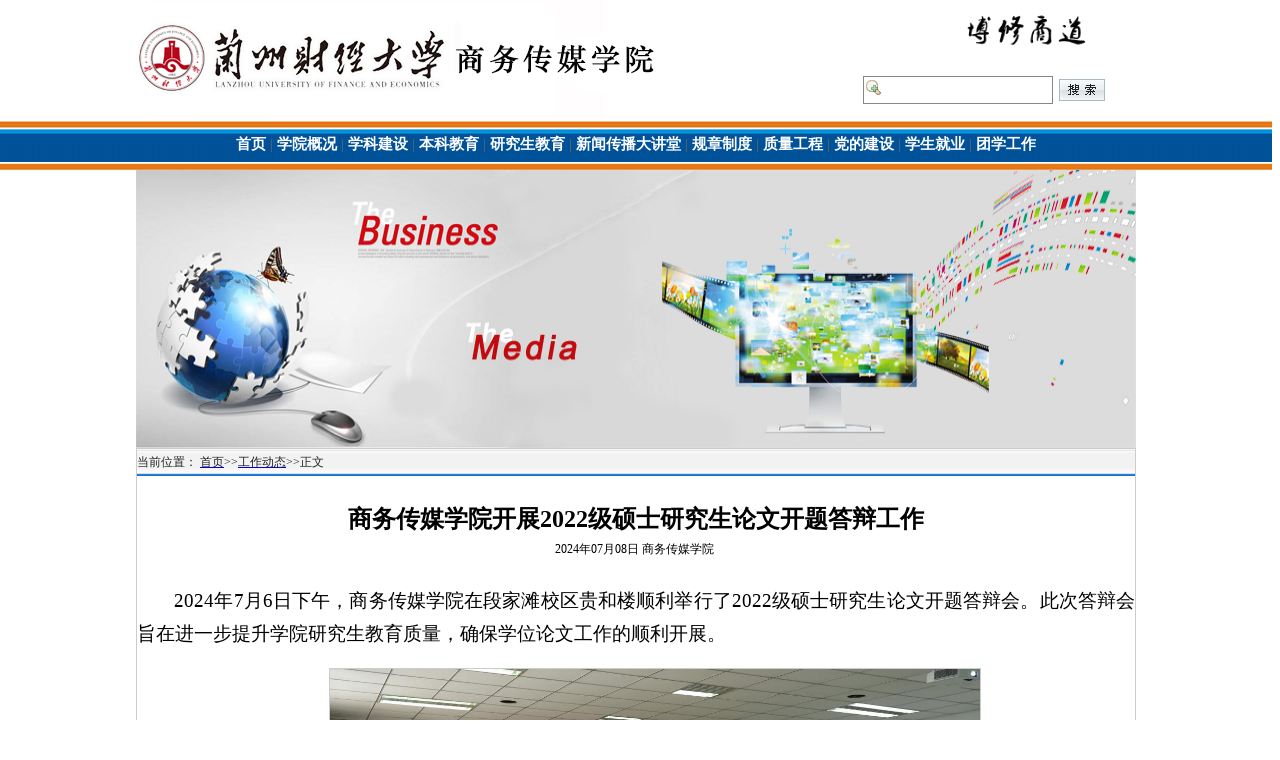

--- FILE ---
content_type: text/html
request_url: https://bmi.lzufe.edu.cn/info/1076/5632.htm
body_size: 6111
content:
<!DOCTYPE html PUBLIC "-//W3C//DTD XHTML 1.0 Transitional//EN" "http://www.w3.org/TR/xhtml1/DTD/xhtml1-transitional.dtd">
<HTML><HEAD><TITLE>商务传媒学院开展2022级硕士研究生论文开题答辩工作-商务传媒学院</TITLE><META Name="keywords" Content="商务传媒学院,网络与新媒体,广告新闻传播,兰州商学院,商务传媒学院,商务传媒,商务,传媒,学院,开展,2022级,2022,202,20,22,硕士研究生,硕士,研究生论文,研究生,研究,论文开题,论文,开题答辩,开题,答辩,工作" />
<META Name="description" Content="2024年7月6日下午，商务传媒学院在段家滩校区贵和楼顺利举行了2022级硕士研究生论文开题答辩会。此次答辩会旨在进一步提升学院研究生教育质量，确保学位论文工作的顺利开展。开题答辩工作由商务传媒学院院长卫中亮担任组长，成员有商务传媒学院副院长黄建军以及张淑芳、韩永林、王亚炜、张翼、袁淑芸、张金溪、李艳、朱子茜等老师。此外，还特别邀请了王艳和马廷魁两位校外专家作为特邀嘉宾，为答辩工作提供了宝贵的外部视角和..." />



<META http-equiv="Content-Type" content="text/html; charset=UTF-8">
<STYLE type="text/css">
<!--
body {
    background-image: url();
    background-repeat: no-repeat;
    margin-left: 0px;
    margin-top: 0px;}
-->
.t1{border:1px #cccccc solid;}
.t2{border:1px #0033FF solid;}
.STYLE1 {
    font-size: 16px;
    font-weight: bold;
    color: #FFFFFF;}
.STYLE2 {
    font-size: 16px;
    font-weight: bold;
    color: #0066CC;}
.STYLE5 {color: #FFFFFF; font-size: 12px;}
.STYLE6 {
    font-size: 16px;
    font-weight: bold;}
.STYLE9 {
    color: #FFFFFF;
    font-size: 14px;
    font-weight: bold;}
</STYLE>


<!--Announced by Visual SiteBuilder 9-->
<link rel="stylesheet" type="text/css" href="../../_sitegray/_sitegray_d.css" />
<script language="javascript" src="../../_sitegray/_sitegray.js"></script>
<!-- CustomerNO:77656262657232307b7a475c53535742000000034354 -->
<link rel="stylesheet" type="text/css" href="../../content.vsb.css" />
<script type="text/javascript" src="/system/resource/js/counter.js"></script>
<script type="text/javascript">_jsq_(1076,'/content.jsp',5632,1125647782)</script>
</HEAD>
<BODY>
<TABLE width="1000" height="120" align="center" background="../../images/top1.gif" border="0" cellspacing="0" cellpadding="0">
<TBODY>
<TR>
<TD width="234" rowspan="2">&nbsp;</TD>
<TD width="234" rowspan="2">&nbsp;</TD>
<TD width="234" rowspan="2">&nbsp;</TD>
<TD width="59" height="60" align="center">&nbsp;</TD>
<TD width="220" align="center"><IMG width="173" height="53" src="../../images/bxsd.gif"></TD></TR>
<TR>
<TD align="center" colspan="2"><script language="javascript" src="/system/resource/js/base64.js"></script> 
<script language="javascript" src="/system/resource/js/formfunc.js"></script> 
<script type="text/javascript">
function checksearch60643(type){
        var keyword = document.getElementById('showkeycode60643').value;
        if(keyword==null||keyword==""){
            alert("请输入你要检索的内容！");
            return false;
        }
        if(window.toFF==1)
        {
            document.getElementById("lucenenewssearchkey60643").value = Simplized(keyword );
        }else
        {
        	document.getElementById("lucenenewssearchkey60643").value = keyword;            
        }
        document.getElementById('_lucenesearchtype60643').value=1;
        var  base64 = new Base64();
        document.getElementById("lucenenewssearchkey60643").value = base64.encode(document.getElementById("lucenenewssearchkey60643").value);
        new VsbFormFunc().disableAutoEnable(document.getElementById("showkeycode60643"));
        return true;
    } 

</script>
<form action="../../sousuoye.jsp?wbtreeid=1076" method="post" id="searchform60643" name="searchform60643" onsubmit="return checksearch60643(1)" style="display: inline">
  <input type="hidden" id="lucenenewssearchkey60643" name="lucenenewssearchkey" value="">
  <input type="hidden" id="_lucenesearchtype60643" name="_lucenesearchtype" value="">
  <input type="hidden" id="searchScope" name="searchScope" value="0">
 <table class="searchstyle60643" width="100%" align="center" border="0" cellspacing="0" cellpadding="3">
  <tr>
   <td><span></span></td><td align="right" width="1%" nowrap><input name="showkeycode" id="showkeycode60643" class="querystyle60643"></td>
                 <td align="left">
                
    <input type="image" src="/system/resource/images/research/seach22.gif" align="absmiddle" style="cursor: hand">
    
   </td>
  </tr>
 </table>
</form></TD></TR></TBODY></TABLE>
<TABLE width="100%" height="50" align="center" border="0" cellspacing="0" cellpadding="0">
<TBODY>
<TR>
<TD>
<TABLE width="100%" height="50" align="center" background="../../images/daohang_bg.jpg" border="0" cellspacing="0" cellpadding="0">
<TBODY>
<TR>
<TD align="center"><style type="text/css">
td.b1_1_{FONT-SIZE:9pt;}
td.b2_1_{FONT-SIZE:9pt;background-color: #025299;}
td.b3_1_{FONT-SIZE:9pt;FONT-SIZE: 11pt;FONT-FAMILY: 宋体;BORDER-RIGHT: #cccccc 1px solid;BORDER-BOTTOM: #cccccc 1px solid;FONT-WEIGHT: bold;COLOR: #ffffff;BACKGROUND-COLOR: #1a42e6;}
td.b4_1_{FONT-SIZE:9pt;FONT-SIZE: 11pt;FONT-FAMILY: 宋体;BORDER-RIGHT: #cccccc 1px solid;BORDER-BOTTOM: #cccccc 1px solid;FONT-WEIGHT: bold;COLOR: #ffffff;BACKGROUND-COLOR: #2248dd;}
a.menu0_1_:link {TEXT-DECORATION: none;};
a.menu0_1_:visited { TEXT-DECORATION: none;};
a.menu0_1_:hover {TEXT-DECORATION: none;};
a.menu0_1_:active {TEXT-DECORATION: none;};
table.tb1_1_{FONT-SIZE:9pt;border:0;}
span.s1_1_{FONT-SIZE: 11pt;FONT-FAMILY: 宋体;FONT-WEIGHT: bold;COLOR: #ffffff;LINE-HEIGHT: 160%;}
span.s2_1_{FONT-SIZE: 11pt;FONT-FAMILY: 宋体;FONT-WEIGHT: bold;COLOR: #ffffff;LINE-HEIGHT: 160%;BACKGROUND-COLOR: #1a42e6;}
span.s10_1_{FONT-SIZE: 11pt;FONT-FAMILY: 宋体;FONT-WEIGHT: bold;COLOR: #ffffff;LINE-HEIGHT: 160%;}
span.s20_1_{FONT-SIZE: 11pt;FONT-FAMILY: 宋体;FONT-WEIGHT: bold;COLOR: #ffffff;LINE-HEIGHT: 160%;}
</style>
<SCRIPT language="javascript"> 
 var showfix_1_ = 1;
 var isvertical_1_ = false;
</SCRIPT>
<script language="javascript" src="/system/resource/js/menu/text.js"></script>
<TABLE id="t1_1_" cellSpacing="0" cellPadding="0" border="0" height="0" width="0"><TR><TD valign="center"></TD><TD valign="middle" height="0" width="0" nowrap class="b1_1_" align="center" id="a_1_1034" onmouseover="tshowLayers('1034','b2_1_', '_1_')" onmouseout="thideLayers('1034','b1_1_', '_1_','true','true')"><a class="menu0_1_" href="../../index.htm"><span class="fontstyle60723">&nbsp;首页&nbsp;</span></a></TD><TD valign="center" class="leaderfont60723">|</TD><TD valign="middle" width="0" nowrap class="b1_1_" align="center" id="a_1_1032" onmouseover="tshowLayers('1032','b2_1_', '_1_')" onmouseout="thideLayers('1032','b1_1_', '_1_','true','true')"><a class="menu0_1_" href="../../xygk.htm"><span class="fontstyle60723">&nbsp;学院概况&nbsp;</span></a></TD><TD valign="center" class="leaderfont60723">|</TD><TD valign="middle" width="0" nowrap class="b1_1_" align="center" id="a_1_1035" onmouseover="tshowLayers('1035','b2_1_', '_1_')" onmouseout="thideLayers('1035','b1_1_', '_1_','true','true')"><a class="menu0_1_" href="../../xkjs.htm"><span class="fontstyle60723">&nbsp;学科建设&nbsp;</span></a></TD><TD valign="center" class="leaderfont60723">|</TD><TD valign="middle" width="0" nowrap class="b1_1_" align="center" id="a_1_1104" onmouseover="tshowLayers('1104','b2_1_', '_1_')" onmouseout="thideLayers('1104','b1_1_', '_1_','true','true')"><a class="menu0_1_" href="../../bksjy.htm"><span class="fontstyle60723">&nbsp;本科教育&nbsp;</span></a></TD><TD valign="center" class="leaderfont60723">|</TD><TD valign="middle" width="0" nowrap class="b1_1_" align="center" id="a_1_1105" onmouseover="tshowLayers('1105','b2_1_', '_1_')" onmouseout="thideLayers('1105','b1_1_', '_1_','true','true')"><a class="menu0_1_" href="../../yjsjy.htm"><span class="fontstyle60723">&nbsp;研究生教育&nbsp;</span></a></TD><TD valign="center" class="leaderfont60723">|</TD><TD valign="middle" width="0" nowrap class="b1_1_" align="center" id="a_1_1380" onmouseover="tshowLayers('1380','b2_1_', '_1_')" onmouseout="thideLayers('1380','b1_1_', '_1_','true','true')"><a class="menu0_1_" href="../../xwcbdjt.htm"><span class="fontstyle60723">&nbsp;新闻传播大讲堂&nbsp;</span></a></TD><TD valign="center" class="leaderfont60723">|</TD><TD valign="middle" width="0" nowrap class="b1_1_" align="center" id="a_1_1033" onmouseover="tshowLayers('1033','b2_1_', '_1_')" onmouseout="thideLayers('1033','b1_1_', '_1_','true','true')"><a class="menu0_1_" href="../../gzzd.htm"><span class="fontstyle60723">&nbsp;规章制度&nbsp;</span></a></TD><TD valign="center" class="leaderfont60723">|</TD><TD valign="middle" width="0" nowrap class="b1_1_" align="center" id="a_1_1421" onmouseover="tshowLayers('1421','b2_1_', '_1_')" onmouseout="thideLayers('1421','b1_1_', '_1_','true','true')"><a class="menu0_1_" href="../../zlgc.htm"><span class="fontstyle60723">&nbsp;质量工程&nbsp;</span></a></TD><TD valign="center" class="leaderfont60723">|</TD><TD valign="middle" width="0" nowrap class="b1_1_" align="center" id="a_1_1042" onmouseover="tshowLayers('1042','b2_1_', '_1_')" onmouseout="thideLayers('1042','b1_1_', '_1_','true','true')"><a class="menu0_1_" href="../../ddjs.htm"><span class="fontstyle60723">&nbsp;党的建设&nbsp;</span></a></TD><TD valign="center" class="leaderfont60723">|</TD><TD valign="middle" width="0" nowrap class="b1_1_" align="center" id="a_1_1482" onmouseover="tshowLayers('1482','b2_1_', '_1_')" onmouseout="thideLayers('1482','b1_1_', '_1_','true','true')"><a class="menu0_1_" href="../../xsjy.htm"><span class="fontstyle60723">&nbsp;学生就业&nbsp;</span></a></TD><TD valign="center" class="leaderfont60723">|</TD><TD valign="middle" width="0" nowrap class="b1_1_" align="center" id="a_1_1503" onmouseover="tshowLayers('1503','b2_1_', '_1_')" onmouseout="thideLayers('1503','b1_1_', '_1_','true','true')"><a class="menu0_1_" href="../../txgzdt.htm"><span class="fontstyle60723">&nbsp;团学工作&nbsp;</span></a></TD></TR></TR><TR><td align="left" nowrap></td><td></td><td align="left" nowrap><DIV class="main_1_" id="layer_1_1032" onmouseover="tshownull('1032','b2_1_', '_1_')" onmouseout="thideLayers('1032','b1_1_', '_1_','true')" style="z-index:99999;display: none; POSITION: absolute;"><TABLE align="center" class="tb1_1_" cellSpacing="0" cellPadding="0" border="0"><tr><TD height="0" align="left" nowrap onmouseover="TOVT(this,'b4_1_', '_1_');" onmouseout="TOUT(this,'b3_1_', '_1_');" class="b3_1_">
<A class="menu0_1_" href="../../xygk/xyjj.htm"><span class="ejfontstyle60723">&nbsp;学院简介&nbsp;</span></a></TD></tr><tr><TD height="0" align="left" nowrap onmouseover="TOVT(this,'b4_1_', '_1_');" onmouseout="TOUT(this,'b3_1_', '_1_');" class="b3_1_">
<A class="menu0_1_" href="../../xygk/zzjg.htm"><span class="ejfontstyle60723">&nbsp;组织机构&nbsp;</span></a></TD></tr><tr><TD height="0" align="left" nowrap onmouseover="TOVT(this,'b4_1_', '_1_');" onmouseout="TOUT(this,'b3_1_', '_1_');" class="b3_1_">
<A class="menu0_1_" href="../../xygk/ldbz1.htm"><span class="ejfontstyle60723">&nbsp;领导班子&nbsp;</span></a></TD></tr><tr><TD height="0" nowrap align="left" id="a_1_1321" onmouseover="tshow('1321','b4_1_', this, '_1_')" onmouseout="thideLayers('1321','b3_1_', '_1_')" class="b3_1_"> <a class="menu0_1_" href="../../xygk/szdw.htm"><span class="ejfontstyle60723">&nbsp;师资队伍&nbsp;</span><span></span></a></TD><td height="0" nowrap width="0" valign="top"><DIV class="main_1_" id="layer_1_1321" onmouseover="tshownull('1321','b4_1_', '_1_')" onmouseout="thideLayers('1321','b3_1_', '_1_')" style="z-index:99999;visibility: hidden; POSITION: absolute;"><TABLE align="center" class="tb1_1_" cellSpacing="0" cellPadding="0" border="0"><tr><TD height="0" align="left" nowrap onmouseover="TOVT(this,'b4_1_', '_1_');" onmouseout="TOUT(this,'b3_1_', '_1_');" class="b3_1_">
<A class="menu0_1_" href="../../xygk/szdw/ggx.htm"><span class="ejfontstyle60723">&nbsp;广告系&nbsp;</span></a></TD></tr><tr><TD height="0" align="left" nowrap onmouseover="TOVT(this,'b4_1_', '_1_');" onmouseout="TOUT(this,'b3_1_', '_1_');" class="b3_1_">
<A class="menu0_1_" href="../../xygk/szdw/xwcbx.htm"><span class="ejfontstyle60723">&nbsp;新闻传播系&nbsp;</span></a></TD></tr><tr><TD height="0" align="left" nowrap onmouseover="TOVT(this,'b4_1_', '_1_');" onmouseout="TOUT(this,'b3_1_', '_1_');" class="b3_1_">
<A class="menu0_1_" href="../../xygk/szdw/zwx.htm"><span class="ejfontstyle60723">&nbsp;中文系&nbsp;</span></a></TD></tr><tr><TD height="0" align="left" nowrap onmouseover="TOVT(this,'b4_1_', '_1_');" onmouseout="TOUT(this,'b3_1_', '_1_');" class="b3_1_">
<A class="menu0_1_" href="../../xygk/szdw/xzry.htm"><span class="ejfontstyle60723">&nbsp;行政人员&nbsp;</span></a></TD></tr></table></div></td></tr></table></div></td><td></td><td align="left" nowrap></td><td></td><td align="left" nowrap></td><td></td><td align="left" nowrap></td><td></td><td align="left" nowrap></td><td></td><td align="left" nowrap><DIV class="main_1_" id="layer_1_1033" onmouseover="tshownull('1033','b2_1_', '_1_')" onmouseout="thideLayers('1033','b1_1_', '_1_','true')" style="z-index:99999;display: none; POSITION: absolute;"><TABLE align="center" class="tb1_1_" cellSpacing="0" cellPadding="0" border="0"><tr><TD height="0" align="left" nowrap onmouseover="TOVT(this,'b4_1_', '_1_');" onmouseout="TOUT(this,'b3_1_', '_1_');" class="b3_1_">
<A class="menu0_1_" href="../../gzzd/xsgl.htm"><span class="ejfontstyle60723">&nbsp;学生管理&nbsp;</span></a></TD></tr><tr><TD height="0" align="left" nowrap onmouseover="TOVT(this,'b4_1_', '_1_');" onmouseout="TOUT(this,'b3_1_', '_1_');" class="b3_1_">
<A class="menu0_1_" href="../../gzzd/jxgl.htm"><span class="ejfontstyle60723">&nbsp;教学管理&nbsp;</span></a></TD></tr></table></div></td><td></td><td align="left" nowrap><DIV class="main_1_" id="layer_1_1421" onmouseover="tshownull('1421','b2_1_', '_1_')" onmouseout="thideLayers('1421','b1_1_', '_1_','true')" style="z-index:99999;display: none; POSITION: absolute;"><TABLE align="center" class="tb1_1_" cellSpacing="0" cellPadding="0" border="0"><tr><TD height="0" align="left" nowrap onmouseover="TOVT(this,'b4_1_', '_1_');" onmouseout="TOUT(this,'b3_1_', '_1_');" class="b3_1_">
<A class="menu0_1_" href="../../zlgc/ylzykc.htm"><span class="ejfontstyle60723">&nbsp;一流专业课程&nbsp;</span></a></TD></tr><tr><TD height="0" align="left" nowrap onmouseover="TOVT(this,'b4_1_', '_1_');" onmouseout="TOUT(this,'b3_1_', '_1_');" class="b3_1_">
<A class="menu0_1_" href="../../zlgc/jxcgj.htm"><span class="ejfontstyle60723">&nbsp;教学成果奖&nbsp;</span></a></TD></tr><tr><TD height="0" align="left" nowrap onmouseover="TOVT(this,'b4_1_', '_1_');" onmouseout="TOUT(this,'b3_1_', '_1_');" class="b3_1_">
<A class="menu0_1_" href="../../zlgc/jxggxm.htm"><span class="ejfontstyle60723">&nbsp;教学改革项目&nbsp;</span></a></TD></tr><tr><TD height="0" align="left" nowrap onmouseover="TOVT(this,'b4_1_', '_1_');" onmouseout="TOUT(this,'b3_1_', '_1_');" class="b3_1_">
<A class="menu0_1_" href="../../zlgc/kcszxm.htm"><span class="ejfontstyle60723">&nbsp;课程思政项目&nbsp;</span></a></TD></tr></table></div></td><td></td><td align="left" nowrap></td><td></td><td align="left" nowrap></td><td></td><td align="left" nowrap></td><td></td></TR></table></TD></TR></TBODY></TABLE></TD></TR></TBODY></TABLE>
<TABLE width="1000" height="273" align="center" border="0" cellspacing="0" cellpadding="0">
<TBODY>
<TR>
<TD height="278" valign="top"><IMG width="1000" height="278" src="../../images/neirong_top.jpg"></TD></TR></TBODY></TABLE>
<TABLE width="1000" height="500" align="center" border="0" cellspacing="0" cellpadding="0">
<TBODY>
<TR>
<TD valign="top">
<TABLE width="1000" height="500" align="center" border="0" cellspacing="0" cellpadding="0">
<TBODY>
<TR>
<TD height="500" valign="top">
<TABLE width="1000" height="500" class="t1" border="0" cellspacing="0" cellpadding="0">
<TBODY>
<TR>
<TD height="27" background="../../images/neirong_bg.gif">  
<table class="winstyle60656" cellspacing="0" cellpadding="0"><tr><td nowrap>当前位置：   
<a href="../../index.htm"><span class="fontstyle60656">首页</span></a><span class="splitflagstyle60656">>></span><a href="../../gzdt.htm"><span class="fontstyle60656">工作动态</span></a><span class="splitflagstyle60656">>></span><span class="fontstyle60656">正文</span></td></tr></table></TD></TR>
<TR>
<TD height="27"></TD></TR>
<TR>
<TD valign="top" align="justify">

<LINK href="/system/resource/style/component/news/content/title.css" type="text/css" rel="stylesheet">
<style type="text/css">
     .content{margin:auto;text-align:left;line-height:18px;padding:3px 0 0 0;color:#727272;}
     .process{width:162px;height:11px;background:#EDEDED;overflow:hidden;float:left;margin-left:26px !important;margin-left:13px;margin-right:10px;}
     .process div{width:160px;height:11px;border-left:1px solid #000;border-right:1px solid #000;}
     .process .style7{border-left-color:#ff0000;border-right-color:#ff0000;background-position:0 -77px;}
     
</style>


<script language="javascript" src="../../_dwr/interface/NewsvoteDWR.js"></script>
<script language="javascript" src="../../_dwr/engine.js"></script>
<script language="javascript" src="../../_dwr/util.js"></script>
<script language="javascript" src="/system/resource/js/news/newscontent.js"></script>


<LINK href="/system/resource/style/component/news/content/format4.css" type="text/css" rel="stylesheet">
<form name="form60655a">
<table border="0" class="winstyle60655" width="100%" cellspacing="0" cellpadding="0">

      <tr><td class="titlestyle60655" align="center">
商务传媒学院开展2022级硕士研究生论文开题答辩工作
      </td></tr>
      <tr height="30"><td align="center">
            <span class="timestyle60655">
                 2024年07月08日</span>
            <span class="authorstyle60655">商务传媒学院&nbsp;
            
            
            </span>
            
            
        </td></tr>
        <tr><td align="right">
        <span>

        </span>
        </td></tr>

      <tr><td class="contentstyle60655">
        <div class="c60655_content" id="vsb_newscontent"><div id="vsb_content_4">
           <div class="v_news_content">
<p class="vsbcontent_start">2024年7月6日下午，商务传媒学院在段家滩校区贵和楼顺利举行了2022级硕士研究生论文开题答辩会。此次答辩会旨在进一步提升学院研究生教育质量，确保学位论文工作的顺利开展。</p>
<p style="text-align: center"><img src="/__local/6/7A/B2/8E095DED74E2C536F87EA1B1A85_29F0DD60_2BC7A.jpg" width="650" vsbhref="vurl" vurl="/_vsl/67AB28E095DED74E2C536F87EA1B1A85/29F0DD60/2BC7A" vheight="" vwidth="650" orisrc="/__local/6/7A/B2/8E095DED74E2C536F87EA1B1A85_29F0DD60_2BC7A.jpg" class="img_vsb_content"></p>
<p>开题答辩工作由商务传媒学院院长卫中亮担任组长，成员有商务传媒学院副院长黄建军以及张淑芳、韩永林、王亚炜、张翼、袁淑芸、张金溪、李艳、朱子茜等老师。此外，还特别邀请了王艳和马廷魁两位校外专家作为特邀嘉宾，为答辩工作提供了宝贵的外部视角和专业建议。</p>
<p style="text-align: center"><img src="/__local/E/89/04/4696CBBCBA439B2C83BA2A12963_87FF5809_2518C.jpg" width="650" vsbhref="vurl" vurl="/_vsl/E89044696CBBCBA439B2C83BA2A12963/87FF5809/2518C" vheight="" vwidth="650" orisrc="/__local/E/89/04/4696CBBCBA439B2C83BA2A12963_87FF5809_2518C.jpg" class="img_vsb_content"></p>
<p style="text-align: center"><img src="/__local/E/57/8F/A64F7E56AF3A1A7294BC6775E12_D3607922_26911.jpg" width="650" vsbhref="vurl" vurl="/_vsl/E578FA64F7E56AF3A1A7294BC6775E12/D3607922/26911" vheight="" vwidth="650" orisrc="/__local/E/57/8F/A64F7E56AF3A1A7294BC6775E12_D3607922_26911.jpg" class="img_vsb_content"></p>
<p>本次答辩会共分为四个场次进行，答辩过程中，同学们围绕各自的研究选题，从研究背景、目的意义、文献综述、研究方法及预期成果等方面进行了全面阐述。答辩小组成员及特邀专家认真听取每位同学的汇报，并就其研究内容、方法、创新性等方面提出了中肯的意见和建议。整个答辩过程严谨有序，学术氛围浓厚。</p>
<p style="text-align: center"><img src="/__local/7/6B/C7/720D3CAE9E4C72452176E9DD65B_9BB06A36_2E9E5.jpg" width="650" vsbhref="vurl" vurl="/_vsl/76BC7720D3CAE9E4C72452176E9DD65B/9BB06A36/2E9E5" vheight="" vwidth="650" orisrc="/__local/7/6B/C7/720D3CAE9E4C72452176E9DD65B_9BB06A36_2E9E5.jpg" class="img_vsb_content"></p>
<p>通过此次答辩会，不仅检验了同学们的研究成果和学术水平，也为他们后续的研究工作指明了方向。商务传媒学院将继续秉持高质量育人的理念，不断提升研究生教育质量，为社会培养更多优秀的传媒人才。</p>
<p class="vsbcontent_end" style="text-align: right;">（拍摄：王英豪 | 文字：杜妮娜 | 审核：黄建军）</p>
</div>
</div></div>
          
           
           
        </td></tr>
        
        <tr><td class="wb_content" align="left">
        </td></tr>
        <tr><td><div id="div_vote_id"></div></td></tr>
    <tr><td align="left"><span>
             
             
      </span></td></tr>
      
      <tr>
         <td align="center">
            
         </td>
      </tr>

      <tr><td align="right">
<table><tr><td class="wb_content"><a href="5634.htm"><span class="wb_content">上一条：[第39期]商务传媒学院邀王艳教授开展《学位论文的选题、写作与方法》主题讲座</span></a></td></tr><tr><td class="wb_content"><a href="4839.htm"><span class="wb_content">下一条：商务传媒学院开展庆“七一”学生党员 专题党课暨新发展党员宣誓活动</span></a></td></tr></table>              <span>【</span><a href="javascript:window.opener=null;window.open('','_self');window.close();"><span>关闭窗口</span></a><span>】</span>
      </td></tr>

</table>
</form>



<script type="text/javascript">

function dosuba60655a()
{
    try{
        var ua = navigator.userAgent.toLowerCase();
        if(ua.indexOf("msie 8")>-1)
        {
            window.external.AddToFavoritesBar(document.location.href,document.title,"");//IE8
        }else{
            if (document.all) 
            {
                window.external.addFavorite(document.location.href, document.title);
            }else if(window.sidebar)
            {
                window.sidebar.addPanel( document.title, document.location.href, "");//firefox
            }
        }

    }
    catch (e){alert("无法自动添加到收藏夹，请使用 Ctrl + d 手动添加");}
}


</script>

    
    <div align="right" class="weiboicon">
    <script>
        function shareToa60655a(a)
        {
                var ec = encodeURIComponent,
                U = window.location,
                T = "商务传媒学院开展2022级硕士研究生论文开题答辩工作",
                S = "",
                key = "";
                shareto(a,U,T,S,key); 
        }    
    </script>
<LINK href="/system/resource/style/component/news/content/ico.css" type="text/css" rel="stylesheet">        
     </div>   

</TD></TR></TBODY></TABLE>
<TABLE width="194" border="0" cellspacing="0" cellpadding="0">
<TBODY>
<TR>
<TD height="5"></TD></TR></TBODY></TABLE></TD></TR></TBODY></TABLE></TD></TR></TBODY></TABLE>
<TABLE width="1000" align="center" border="0" cellspacing="0" cellpadding="0">
<TBODY>
<TR>
<TD height="5"></TD></TR></TBODY></TABLE>
<TABLE width="100%" height="98" align="center" background="../../images/dibu_bg.png" border="0" cellspacing="0" cellpadding="0">
<TBODY>
<TR>
<TD align="center" valign="middle">
<TABLE width="1000" height="98" align="center" border="0" cellspacing="0" cellpadding="0">
<TBODY>
<TR>
<TD align="center" colspan="2">
<TABLE width="1000" border="0" cellspacing="0" cellpadding="0">
<TBODY>
<TR>
<TD height="20" align="center"><SPAN class="STYLE5">商务传媒学院</SPAN></TD>
<TD width="4" align="center" bgcolor="#ffffff"></TD>
<TD width="498" align="center"><SPAN class="STYLE5">Copyright&copy;商务传媒学院,2014</SPAN></TD></TR>
<TR>
<TD width="498" height="20" align="center"><SPAN class="STYLE5">地址：甘肃省兰州市城关区甸子街45号商务传媒学院，邮编：730020</SPAN></TD>
<TD width="4" align="center" bgcolor="#ffffff"></TD>
<TD width="498" align="center"><SPAN class="STYLE5">All Rights Reserved</SPAN></TD></TR>
<TR>
<TD height="20" align="center"><SPAN class="STYLE5">联系电话：0931-5252090</SPAN> </TD>
<TD align="center" bgcolor="#ffffff"></TD>
<TD align="center"><SPAN class="STYLE5">版面设计及技术支持：张金溪</SPAN></TD></TR></TBODY></TABLE></TD></TR></TBODY></TABLE></TD></TR></TBODY></TABLE>

</BODY></HTML>


--- FILE ---
content_type: text/css
request_url: https://bmi.lzufe.edu.cn/content.vsb.css
body_size: 587
content:
.querystyle60643{ border-right: #878787 1px solid; border-top: #878787 1px solid; padding-left: 18px; font-size: 10pt; background-image: url(/system/resource/images/research/seach_bg.gif); border-left: #878787 1px solid; color: #222222; padding-top: 3px; border-bottom: #878787 1px solid; background-repeat: no-repeat; font-family: 宋体; position: relative; height: 22px ;}
.searchstyle60643{ font-family: 宋体; font-size: 9pt ;}

.erjifontover60723{ font-size: 11pt; font-family: 宋体; font-weight: bold; color: #ffffff; line-height: 160%; background-color: #1a42e6 ;}
.leaderfont60723{ font-size: 11pt; font-family: 宋体; color: #666666; line-height: 160% ;}
.erjibackground60723{ font-size: 11pt; font-family: 宋体; border-right: #cccccc 1px solid; border-bottom: #cccccc 1px solid; font-weight: bold; color: #ffffff; background-color: #1a42e6 ;}
.currentfontStyle60723{ line-height: 160%; font-family: 宋体; color: #cc0000; font-size: 11pt; text-decoration: none ;}
.fontstyle60723{ font-size: 11pt; font-family: 宋体; font-weight: bold; color: #ffffff; line-height: 160% ;}
.yijifontover60723{ font-size: 11pt; font-family: 宋体; font-weight: bold; color: #ffffff; line-height: 160% ;}
.erjibackgroundover60723{ font-size: 11pt; font-family: 宋体; border-right: #cccccc 1px solid; border-bottom: #cccccc 1px solid; font-weight: bold; color: #ffffff; background-color: #2248dd ;}
.yijibackgroundover60723{ background-color: #025299;}
.ejfontstyle60723{ font-size: 11pt; font-family: 宋体; font-weight: bold; color: #ffffff; line-height: 160% ;}

.fontstyle60656{ font-size: 9pt; color: #222222; text-decoration: none ;}
.splitflagstyle60656{ color: #222222 ;}
.winstyle60656{ font-size: 9pt; color: #222222; font-family: 宋体 ;}

.titlestyle60655{ font-size: 18pt; font-family: 黑体; font-weight: bold; color:  ;}
.timestyle60655{ font-size: 9pt ;}
.contentstyle60655{ font-size: 9pt; line-height: 150% ;}
.authorstyle60655{ font-size: 9pt ;}
.footstyle60655{ font-size: 9pt ;}
.winstyle60655{ font-size: 9pt; font-family: 宋体 ;}
.c60655_content span{
    font-size:100%;}


--- FILE ---
content_type: text/css
request_url: https://bmi.lzufe.edu.cn/system/resource/style/component/news/content/ico.css
body_size: 1380
content:
.weibo {
	background: url('ico.png') no-repeat left;height: 16px !important; text-align: left;line-height: 16px !important; padding-left: 20px !important; 
	overflow: hidden; 
	
	display: block !important; 
	cursor: pointer;
}

.weibo_email {
	background: url('ico.png') no-repeat left;height: 16px !important;text-align: left;line-height: 16px !important;padding-left: 20px !important;cursor:hand;  background-position: 0px -32px;
}
.weibo_fav {
	background: url('ico.png') no-repeat left;height: 16px !important;text-align: left;line-height: 16px !important;padding-left: 20px !important;cursor:hand;  background-position: 0px -16px;
}
.weibo_buzz {
	background: url('ico.png') no-repeat left;height: 16px !important;text-align: left;line-height: 16px !important;padding-left: 20px !important;cursor:hand;  background-position: 0px -48px;
}
.weibo_qzone {
	background: url('ico.png') no-repeat left;height: 16px !important;text-align: left;line-height: 16px !important;padding-left: 20px !important;cursor:hand;  background-position: 0px -64px;
}
.weibo_baidu {
	background: url('ico.png') no-repeat left;height: 16px !important;text-align: left;line-height: 16px !important;padding-left: 20px !important;cursor:hand;  background-position: 0px -80px;
}
.weibo_tsina {
	background: url('ico.png') no-repeat left;height: 16px !important;text-align: left;line-height: 16px !important;padding-left: 20px !important;cursor:hand;  background-position: 0px -96px;
}
.weibo_tsohu {
	background: url('ico.png') no-repeat left;height: 16px !important;text-align: left;line-height: 16px !important;padding-left: 20px !important;cursor:hand;  background-position: 0px -112px;
}
.weibo_t163 {
	background: url('ico.png') no-repeat left;height: 16px !important;text-align: left;line-height: 16px !important;padding-left: 20px !important;cursor:hand;  background-position: 0px -128px;
}
.weibo_tqq {
	background: url('ico.png') no-repeat left;height: 16px !important;text-align: left;line-height: 16px !important;padding-left: 20px !important;cursor:hand;  background-position: 0px -144px;
}
.weibo_renren {
	background: url('ico.png') no-repeat left;height: 16px !important;text-align: left;line-height: 16px !important;padding-left: 20px !important;cursor:hand;  background-position: 0px -160px;
}
.weibo_kaixin001 {
	background: url('ico.png') no-repeat left;height: 16px !important;text-align: left;line-height: 16px !important;padding-left: 20px !important;cursor:hand;  background-position: 0px -176px;
}
.weibo_sohu {
	background: url('ico.png') no-repeat left;height: 16px !important;text-align: left;line-height: 16px !important;padding-left: 20px !important;cursor:hand;  background-position: 0px -192px;
}
.weibo_taobao {
	background: url('ico.png') no-repeat left;height: 16px !important;text-align: left;line-height: 16px !important;padding-left: 20px !important;cursor:hand;  background-position: 0px -208px;
}
.weibo_hi {
	background: url('ico.png') no-repeat left;height: 16px !important;text-align: left;line-height: 16px !important;padding-left: 20px !important;cursor:hand;  background-position: 0px -224px;
}
.weibo_xiaoyou {
	background: url('ico.png') no-repeat left;height: 16px !important;text-align: left;line-height: 16px !important;padding-left: 20px !important;cursor:hand;  background-position: 0px -240px;
}
.weibo_youshi {
	background: url('ico.png') no-repeat left;height: 16px !important;text-align: left;line-height: 16px !important;padding-left: 20px !important;cursor:hand;  background-position: 0px -256px;
}
.weibo_gmail {
	background: url('ico.png') no-repeat left;height: 16px !important;text-align: left;line-height: 16px !important;padding-left: 20px !important;cursor:hand;  background-position: 0px -272px;
}
.weibo_hotmail {
	background: url('ico.png') no-repeat left;height: 16px !important;text-align: left;line-height: 16px !important;padding-left: 20px !important;cursor:hand;  background-position: 0px -288px;
}
.weibo_ymail {
	background: url('ico.png') no-repeat left;height: 16px !important;text-align: left;line-height: 16px !important;padding-left: 20px !important;cursor:hand;  background-position: 0px -304px;
}
.weibo_feixin {
	background: url('ico.png') no-repeat left;height: 16px !important;text-align: left;line-height: 16px !important;padding-left: 20px !important;cursor:hand;  background-position: 0px -320px;
}
.weibo_51 {
	background: url('ico.png') no-repeat left;height: 16px !important;text-align: left;line-height: 16px !important;padding-left: 20px !important;cursor:hand;  background-position: 0px -336px;
}
.weibo_google {
	background: url('ico.png') no-repeat left;height: 16px !important;text-align: left;line-height: 16px !important;padding-left: 20px !important;cursor:hand;  background-position: 0px -352px;
}
.weibo_youdao {
	background: url('ico.png') no-repeat left;height: 16px !important;text-align: left;line-height: 16px !important;padding-left: 20px !important;cursor:hand;  background-position: 0px -368px;
}
.weibo_qq {
	background: url('ico.png') no-repeat left;height: 16px !important;text-align: left;line-height: 16px !important;padding-left: 20px !important;cursor:hand;  background-position: 0px -384px;
}
.weibo_sina {
	background: url('ico.png') no-repeat left;height: 16px !important;text-align: left;line-height: 16px !important;padding-left: 20px !important;cursor:hand;  background-position: 0px -400px;
}
.weibo_tuita {
	background: url('ico.png') no-repeat left;height: 16px !important;text-align: left;line-height: 16px !important;padding-left: 20px !important;cursor:hand;  background-position: 0px -416px;
}
.weibo_huaban {
	background: url('ico.png') no-repeat left;height: 16px !important;text-align: left;line-height: 16px !important;padding-left: 20px !important;cursor:hand;  background-position: 0px -432px;
}
.weibo_115 {
	background: url('ico.png') no-repeat left;height: 16px !important;text-align: left;line-height: 16px !important;padding-left: 20px !important;cursor:hand;  background-position: 0px -448px;
}
.weibo_hexun {
	background: url('ico.png') no-repeat left;height: 16px !important;text-align: left;line-height: 16px !important;padding-left: 20px !important;cursor:hand;  background-position: 0px -464px;
}
.weibo_myspace {
	background: url('ico.png') no-repeat left;height: 16px !important;text-align: left;line-height: 16px !important;padding-left: 20px !important;cursor:hand;  background-position: 0px -480px;
}
.weibo_139 {
	background: url('ico.png') no-repeat left;height: 16px !important;text-align: left;line-height: 16px !important;padding-left: 20px !important;cursor:hand;  background-position: 0px -496px;
}
.weibo_tieba {
	background: url('ico.png') no-repeat left;height: 16px !important;text-align: left;line-height: 16px !important;padding-left: 20px !important;cursor:hand;  background-position: 0px -512px;
}
.weibo_sdonote {
	background: url('ico.png') no-repeat left;height: 16px !important;text-align: left;line-height: 16px !important;padding-left: 20px !important;cursor:hand;  background-position: 0px -528px;
}
.weibo_digu {
	background: url('ico.png') no-repeat left;height: 16px !important;text-align: left;line-height: 16px !important;padding-left: 20px !important;cursor:hand;  background-position: 0px -544px;
}
.weibo_douban {
	background: url('ico.png') no-repeat left;height: 16px !important;text-align: left;line-height: 16px !important;padding-left: 20px !important;cursor:hand;  background-position: 0px -560px;
}
.weibo_ifengkb {
	background: url('ico.png') no-repeat left;height: 16px !important;text-align: left;line-height: 16px !important;padding-left: 20px !important;cursor:hand;  background-position: 0px -576px;
}
.weibo_xianguo {
	background: url('ico.png') no-repeat left;height: 16px !important;text-align: left;line-height: 16px !important;padding-left: 20px !important;cursor:hand;  background-position: 0px -592px;
}
.weibo_zuosa {
	background: url('ico.png') no-repeat left;height: 16px !important;text-align: left;line-height: 16px !important;padding-left: 20px !important;cursor:hand;  background-position: 0px -608px;
}
.weibo_renjian {
	background: url('ico.png') no-repeat left;height: 16px !important;text-align: left;line-height: 16px !important;padding-left: 20px !important;cursor:hand;  background-position: 0px -624px;
}
.weibo_gmw {
	background: url('ico.png') no-repeat left;height: 16px !important;text-align: left;line-height: 16px !important;padding-left: 20px !important;cursor:hand;  background-position: 0px -640px;
}
.weibo_delicious {
	background: url('ico.png') no-repeat left;height: 16px !important;text-align: left;line-height: 16px !important;padding-left: 20px !important;cursor:hand;  background-position: 0px -656px;
}
.weibo_digg {
	background: url('ico.png') no-repeat left;height: 16px !important;text-align: left;line-height: 16px !important;padding-left: 20px !important;cursor:hand;  background-position: 0px -672px;
}
.weibo_fb {
	background: url('ico.png') no-repeat left;height: 16px !important;text-align: left;line-height: 16px !important;padding-left: 20px !important;cursor:hand;  background-position: 0px -688px;
}
.weibo_twitter {
	background: url('ico.png') no-repeat left;height: 16px !important;text-align: left;line-height: 16px !important;padding-left: 20px !important;cursor:hand;  background-position: 0px -704px;
}
.weibo_ujian {
	background: url('ico.png') no-repeat left;height: 16px !important;text-align: left;line-height: 16px !important;padding-left: 20px !important;cursor:hand;  background-position: 0px -720px;
}
.weibo_poco {
	background: url('ico.png') no-repeat left;height: 16px !important;text-align: left;line-height: 16px !important;padding-left: 20px !important;cursor:hand;  background-position: 0px -736px;
}
.weibo_wealink {
	background: url('ico.png') no-repeat left;height: 16px !important;text-align: left;line-height: 16px !important;padding-left: 20px !important;cursor:hand;  background-position: 0px -752px;
}
.weibo_cnfol {
	background: url('ico.png') no-repeat left;height: 16px !important;text-align: left;line-height: 16px !important;padding-left: 20px !important;cursor:hand;  background-position: 0px -768px;
}
.weibo_leshou {
	background: url('ico.png') no-repeat left;height: 16px !important;text-align: left;line-height: 16px !important;padding-left: 20px !important;cursor:hand;  background-position: 0px -784px;
}
.weibo_diglog {
	background: url('ico.png') no-repeat left;height: 16px !important;text-align: left;line-height: 16px !important;padding-left: 20px !important;cursor:hand;  background-position: 0px -800px;
}
.weibo_tongxue {
	background: url('ico.png') no-repeat left;height: 16px !important;text-align: left;line-height: 16px !important;padding-left: 20px !important;cursor:hand;  background-position: 0px -816px;
}
.weibo_waakee {
	background: url('ico.png') no-repeat left;height: 16px !important;text-align: left;line-height: 16px !important;padding-left: 20px !important;cursor:hand;  background-position: 0px -832px;
}
.weibo_bietiao {
	background: url('ico.png') no-repeat left;height: 16px !important;text-align: left;line-height: 16px !important;padding-left: 20px !important;cursor:hand;  background-position: 0px -848px;
}
.weibo_cyzone {
	background: url('ico.png') no-repeat left;height: 16px !important;text-align: left;line-height: 16px !important;padding-left: 20px !important;cursor:hand;  background-position: 0px -864px;
}
.weibo_qu1 {
	background: url('ico.png') no-repeat left;height: 16px !important;text-align: left;line-height: 16px !important;padding-left: 20px !important;cursor:hand;  background-position: 0px -880px;
}
.weibo_chinanews {
	background: url('ico.png') no-repeat left;height: 16px !important;text-align: left;line-height: 16px !important;padding-left: 20px !important;cursor:hand;  background-position: 0px -896px;
}
.weibo_99earth {
	background: url('ico.png') no-repeat left;height: 16px !important;text-align: left;line-height: 16px !important;padding-left: 20px !important;cursor:hand;  background-position: 0px -912px;
}
.weibo_chouti {
	background: url('ico.png') no-repeat left;height: 16px !important;text-align: left;line-height: 16px !important;padding-left: 20px !important;cursor:hand;  background-position: 0px -928px;
}
.weibo_dig24 {
	background: url('ico.png') no-repeat left;height: 16px !important;text-align: left;line-height: 16px !important;padding-left: 20px !important;cursor:hand;  background-position: 0px -944px;
}
.weibo_douban9dian {
	background: url('ico.png') no-repeat left;height: 16px !important;text-align: left;line-height: 16px !important;padding-left: 20px !important;cursor:hand;  background-position: 0px -960px;
}
.weibo_i139 {
	background: url('ico.png') no-repeat left;height: 16px !important;text-align: left;line-height: 16px !important;padding-left: 20px !important;cursor:hand;  background-position: 0px -976px;
}
.weibo_caimi {
	background: url('ico.png') no-repeat left;height: 16px !important;text-align: left;line-height: 16px !important;padding-left: 20px !important;cursor:hand;  background-position: 0px -992px;
}
.weibo_baohe {
	background: url('ico.png') no-repeat left;height: 16px !important;text-align: left;line-height: 16px !important;padding-left: 20px !important;cursor:hand;  background-position: 0px -1008px;
}
.weibo_yijee {
	background: url('ico.png') no-repeat left;height: 16px !important;text-align: left;line-height: 16px !important;padding-left: 20px !important;cursor:hand;  background-position: 0px -1024px;
}
.weibo_pdfonline {
	background: url('ico.png') no-repeat left;height: 16px !important;text-align: left;line-height: 16px !important;padding-left: 20px !important;cursor:hand;  background-position: 0px -1040px;
}
.weibo_printfriendly {
	background: url('ico.png') no-repeat left;height: 16px !important;text-align: left;line-height: 16px !important;padding-left: 20px !important;cursor:hand;  background-position: 0px -1056px;
}
.weibo_translate {
	background: url('ico.png') no-repeat left;height: 16px !important;text-align: left;line-height: 16px !important;padding-left: 20px !important;cursor:hand;  background-position: 0px -1072px;
}
.weibo_duitang {
	background: url('ico.png') no-repeat left;height: 16px !important;text-align: left;line-height: 16px !important;padding-left: 20px !important;cursor:hand;  background-position: 0px -1088px;
}
.weibo_diigo {
	background: url('ico.png') no-repeat left;height: 16px !important;text-align: left;line-height: 16px !important;padding-left: 20px !important;cursor:hand;  background-position: 0px -1104px;
}
.weibo_evernote {
	background: url('ico.png') no-repeat left;height: 16px !important;text-align: left;line-height: 16px !important;padding-left: 20px !important;cursor:hand;  background-position: 0px -1120px;
}
.weibo_friendfeed {
	background: url('ico.png') no-repeat left;height: 16px !important;text-align: left;line-height: 16px !important;padding-left: 20px !important;cursor:hand;  background-position: 0px -1136px;
}
.weibo_linkedin {
	background: url('ico.png') no-repeat left;height: 16px !important;text-align: left;line-height: 16px !important;padding-left: 20px !important;cursor:hand;  background-position: 0px -1152px;
}
.weibo_mixx {
	background: url('ico.png') no-repeat left;height: 16px !important;text-align: left;line-height: 16px !important;padding-left: 20px !important;cursor:hand;  background-position: 0px -1168px;
}
.weibo_netlog {
	background: url('ico.png') no-repeat left;height: 16px !important;text-align: left;line-height: 16px !important;padding-left: 20px !important;cursor:hand;  background-position: 0px -1184px;
}
.weibo_netvibes {
	background: url('ico.png') no-repeat left;height: 16px !important;text-align: left;line-height: 16px !important;padding-left: 20px !important;cursor:hand;  background-position: 0px -1200px;
}
.weibo_phonefavs {
	background: url('ico.png') no-repeat left;height: 16px !important;text-align: left;line-height: 16px !important;padding-left: 20px !important;cursor:hand;  background-position: 0px -1216px;
}
.weibo_pingfm {
	background: url('ico.png') no-repeat left;height: 16px !important;text-align: left;line-height: 16px !important;padding-left: 20px !important;cursor:hand;  background-position: 0px -1232px;
}
.weibo_plaxo {
	background: url('ico.png') no-repeat left;height: 16px !important;text-align: left;line-height: 16px !important;padding-left: 20px !important;cursor:hand;  background-position: 0px -1248px;
}
.weibo_tpeople {
	background: url('ico.png') no-repeat left;height: 16px !important;text-align: left;line-height: 16px !important;padding-left: 20px !important;cursor:hand;  background-position: 0px -1264px;
}
.weibo_reddit {
	background: url('ico.png') no-repeat left;height: 16px !important;text-align: left;line-height: 16px !important;padding-left: 20px !important;cursor:hand;  background-position: 0px -1280px;
}
.weibo_wong {
	background: url('ico.png') no-repeat left;height: 16px !important;text-align: left;line-height: 16px !important;padding-left: 20px !important;cursor:hand;  background-position: 0px -1296px;
}
.weibo_stumbleupon {
	background: url('ico.png') no-repeat left;height: 16px !important;text-align: left;line-height: 16px !important;padding-left: 20px !important;cursor:hand;  background-position: 0px -1312px;
}
.weibo_plurk {
	background: url('ico.png') no-repeat left;height: 16px !important;text-align: left;line-height: 16px !important;padding-left: 20px !important;cursor:hand;  background-position: 0px -1328px;
}
.weibo_funp {
	background: url('ico.png') no-repeat left;height: 16px !important;text-align: left;line-height: 16px !important;padding-left: 20px !important;cursor:hand;  background-position: 0px -1344px;
}
.weibo_miliao {
	background: url('ico.png') no-repeat left;height: 16px !important;text-align: left;line-height: 16px !important;padding-left: 20px !important;cursor:hand;  background-position: 0px -1360px;
}
.weibo_myshare {
	background: url('ico.png') no-repeat left;height: 16px !important;text-align: left;line-height: 16px !important;padding-left: 20px !important;cursor:hand;  background-position: 0px -1376px;
}
.weibo_fwisp {
	background: url('ico.png') no-repeat left;height: 16px !important;text-align: left;line-height: 16px !important;padding-left: 20px !important;cursor:hand;  background-position: 0px -1392px;
}
.weibo_more {
	background: url('ico.png') no-repeat left;height: 16px !important;text-align: left;line-height: 16px !important;padding-left: 20px !important;cursor:hand;  background-position: 0px -1408px;
}
.weibo_jiathis {
	background: url('ico.png') no-repeat left;height: 16px !important;text-align: left;line-height: 16px !important;padding-left: 20px !important;cursor:hand;  background-position: 0px -1408px;
}
.weibo_msn {
	background: url('ico.png') no-repeat left;height: 16px !important;text-align: left;line-height: 16px !important;padding-left: 20px !important;cursor:hand;  background-position: 0px -1424px;
}
.weibo_fanfou {
	background: url('ico.png') no-repeat left;height: 16px !important;text-align: left;line-height: 16px !important;padding-left: 20px !important;cursor:hand;  background-position: 0px -1440px;
}
.weibo_189mail {
	background: url('ico.png') no-repeat left;height: 16px !important;text-align: left;line-height: 16px !important;padding-left: 20px !important;cursor:hand;  background-position: 0px -1456px;
}
.weibo_dream163 {
	background: url('ico.png') no-repeat left;height: 16px !important;text-align: left;line-height: 16px !important;padding-left: 20px !important;cursor:hand;  background-position: 0px -1472px;
}
.weibo_thexun {
	background: url('ico.png') no-repeat left;height: 16px !important;text-align: left;line-height: 16px !important;padding-left: 20px !important;cursor:hand;  background-position: 0px -1488px;
}
.weibo_tianya {
	background: url('ico.png') no-repeat left;height: 16px !important;text-align: left;line-height: 16px !important;padding-left: 20px !important;cursor:hand;  background-position: 0px -1505px;
}
.weibo_w3c {
	background: url('ico.png') no-repeat left;height: 16px !important;text-align: left;line-height: 16px !important;padding-left: 20px !important;cursor:hand;  background-position: 0px -1521px;
}
.weibo_tifeng {
	background: url('ico.png') no-repeat left;height: 16px !important;text-align: left;line-height: 16px !important;padding-left: 20px !important;cursor:hand;  background-position: 0px -1537px;
}
.weibo_bitly {
	background: url('ico.png') no-repeat left;height: 16px !important;text-align: left;line-height: 16px !important;padding-left: 20px !important;cursor:hand;  background-position: 0px -1553px;
}
.weibo_woshao {
	background: url('ico.png') no-repeat left;height: 16px !important;text-align: left;line-height: 16px !important;padding-left: 20px !important;cursor:hand;  background-position: 0px -1569px;
}
.weibo_ganniu {
	background: url('ico.png') no-repeat left;height: 16px !important;text-align: left;line-height: 16px !important;padding-left: 20px !important;cursor:hand;  background-position: 0px -1585px;
}
.weibo_189cn {
	background: url('ico.png') no-repeat left;height: 16px !important;text-align: left;line-height: 16px !important;padding-left: 20px !important;cursor:hand;  background-position: 0px -1601px;
}
.weibo_masar {
	background: url('ico.png') no-repeat left;height: 16px !important;text-align: left;line-height: 16px !important;padding-left: 20px !important;cursor:hand;  background-position: 0px -1617px;
}
.weibo_renmaiku {
	background: url('ico.png') no-repeat left;height: 16px !important;text-align: left;line-height: 16px !important;padding-left: 20px !important;cursor:hand;  background-position: 0px -1633px;
}
.weibo_mop {
	background: url('ico.png') no-repeat left;height: 16px !important;text-align: left;line-height: 16px !important;padding-left: 20px !important;cursor:hand;  background-position: 0px -1649px;
}
.weibo_ifensi {
	background: url('ico.png') no-repeat left;height: 16px !important;text-align: left;line-height: 16px !important;padding-left: 20px !important;cursor:hand;  background-position: 0px -1665px;
}
.weibo_leihou {
	background: url('ico.png') no-repeat left;height: 16px !important;text-align: left;line-height: 16px !important;padding-left: 20px !important;cursor:hand;  background-position: 0px -1681px;
}
.weibo_mailru {
	background: url('ico.png') no-repeat left;height: 16px !important;text-align: left;line-height: 16px !important;padding-left: 20px !important;cursor:hand;  background-position: 0px -1697px;
}
.weibo_readitlater {
	background: url('ico.png') no-repeat left;height: 16px !important;text-align: left;line-height: 16px !important;padding-left: 20px !important;cursor:hand;  background-position: 0px -1713px;
}
.weibo_instapaper {
	background: url('ico.png') no-repeat left;height: 16px !important;text-align: left;line-height: 16px !important;padding-left: 20px !important;cursor:hand;  background-position: 0px -1729px;
}
.weibo_print {
	background: url('ico.png') no-repeat left;height: 16px !important;text-align: left;line-height: 16px !important;padding-left: 20px !important;cursor:hand;  background-position: 0px -1745px;
}
.weibo_139mail {
	background: url('ico.png') no-repeat left;height: 16px !important;text-align: left;line-height: 16px !important;padding-left: 20px !important;cursor:hand;  background-position: 0px -1760px;
}
.weibo_meilishuo {
	background: url('ico.png') no-repeat left;height: 16px !important;text-align: left;line-height: 16px !important;padding-left: 20px !important;cursor:hand;  background-position: 0px -1777px;
}
.weibo_mogujie {
	background: url('ico.png') no-repeat left;height: 16px !important;text-align: left;line-height: 16px !important;padding-left: 20px !important;cursor:hand;  background-position: 0px -1793px;
}
.weibo_42qu {
	background: url('ico.png') no-repeat left;height: 16px !important;text-align: left;line-height: 16px !important;padding-left: 20px !important;cursor:hand;  background-position: 0px -1809px;
}
.weibo_tianji {
	background: url('ico.png') no-repeat left;height: 16px !important;text-align: left;line-height: 16px !important;padding-left: 20px !important;cursor:hand;  background-position: 0px -1825px;
}
.weibo_tumblr {
	background: url('ico.png') no-repeat left;height: 16px !important;text-align: left;line-height: 16px !important;padding-left: 20px !important;cursor:hand;  background-position: 0px -1841px;
}
.weibo_ishare {
	background: url('ico.png') no-repeat left;height: 16px !important;text-align: left;line-height: 16px !important;padding-left: 20px !important;cursor:hand;  background-position: 0px -1857px;
}
.weibo_qingsina {
	background: url('ico.png') no-repeat left;height: 16px !important;text-align: left;line-height: 16px !important;padding-left: 20px !important;cursor:hand;  background-position: 0px -1873px;
}
.weibo_pinterest {
	background: url('ico.png') no-repeat left;height: 16px !important;text-align: left;line-height: 16px !important;padding-left: 20px !important;cursor:hand;  background-position: 0px -1889px;
}
.weibo_toeeee {
	background: url('ico.png') no-repeat left;height: 16px !important;text-align: left;line-height: 16px !important;padding-left: 20px !important;cursor:hand;  background-position: 0px -1905px;
}
.weibo_tyaolan {
	background: url('ico.png') no-repeat left;height: 16px !important;text-align: left;line-height: 16px !important;padding-left: 20px !important;cursor:hand;  background-position: 0px -1921px;
}
.weibo_189share {
	background: url('ico.png') no-repeat left;height: 16px !important;text-align: left;line-height: 16px !important;padding-left: 20px !important;cursor:hand;  background-position: 0px -1937px;
}
.weibo_txinhua {
	background: url('ico.png') no-repeat left;height: 16px !important;text-align: left;line-height: 16px !important;padding-left: 20px !important;cursor:hand;  background-position: 0px -1953px;
}
.weibo_googleplus {
	background: url('ico.png') no-repeat left;height: 16px !important;text-align: left;line-height: 16px !important;padding-left: 20px !important;cursor:hand;  background-position: 0px -1969px;
}
.weibo_faxianla {
	background: url('ico.png') no-repeat left;height: 16px !important;text-align: left;line-height: 16px !important;padding-left: 20px !important;cursor:hand;  background-position: 0px -1985px;
}
